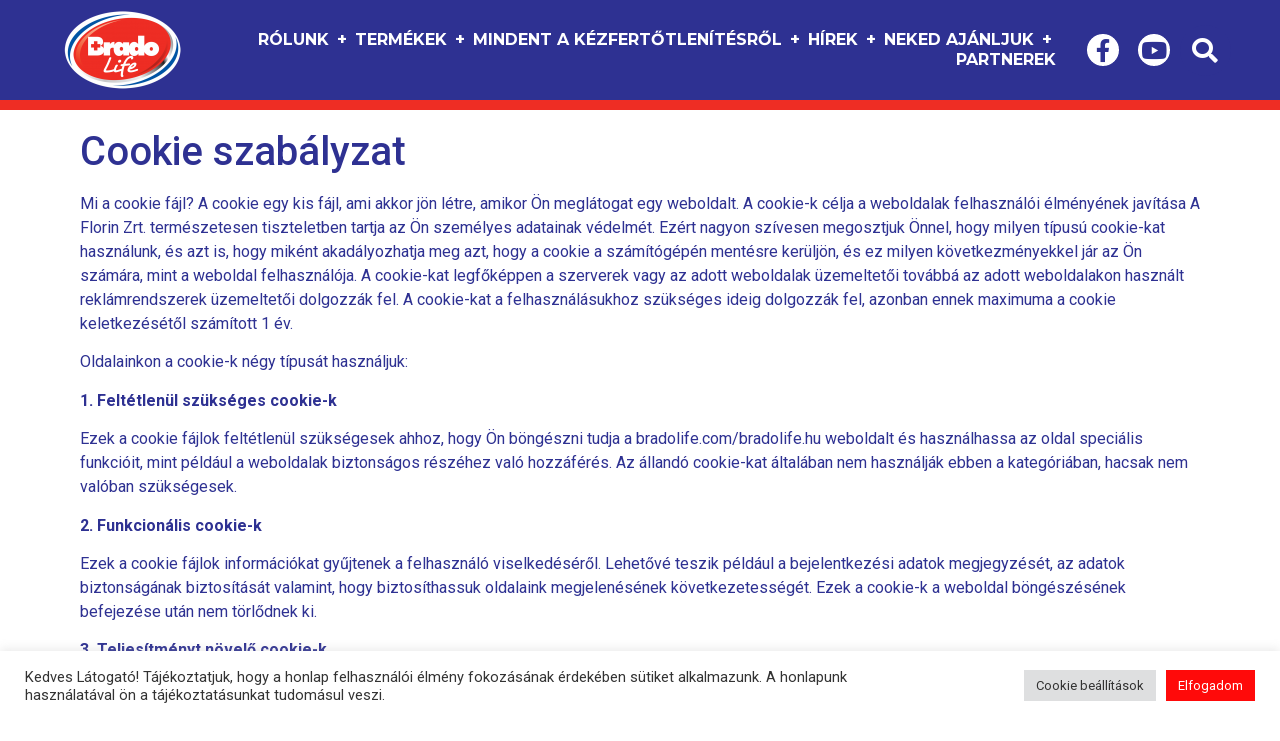

--- FILE ---
content_type: text/html; charset=UTF-8
request_url: https://bradolife.com/cookie-tajekoztato/
body_size: 19171
content:
<!doctype html>
<html lang="hu">
<head>
	<meta charset="UTF-8">
		<meta name="viewport" content="width=device-width, initial-scale=1">
	<link rel="profile" href="https://gmpg.org/xfn/11">
	<meta name='robots' content='index, follow, max-image-preview:large, max-snippet:-1, max-video-preview:-1' />
	<style>img:is([sizes="auto" i], [sizes^="auto," i]) { contain-intrinsic-size: 3000px 1500px }</style>
	
	<!-- This site is optimized with the Yoast SEO plugin v24.0 - https://yoast.com/wordpress/plugins/seo/ -->
	<title>Cookie tájékoztató - BradoLife</title>
	<link rel="canonical" href="https://bradolife.com/cookie-tajekoztato/" />
	<meta property="og:locale" content="hu_HU" />
	<meta property="og:type" content="article" />
	<meta property="og:title" content="Cookie tájékoztató - BradoLife" />
	<meta property="og:description" content="Cookie szabályzat Mi a cookie fájl? A cookie egy kis fájl, ami akkor jön létre, amikor Ön meglátogat egy weboldalt. A cookie-k célja a weboldalak felhasználói élményének javítása A Florin Zrt. természetesen tiszteletben tartja az Ön személyes adatainak védelmét. Ezért nagyon szívesen megosztjuk Önnel, hogy milyen típusú cookie-kat használunk, és azt is, hogy miként akadályozhatja [&hellip;]" />
	<meta property="og:url" content="https://bradolife.com/cookie-tajekoztato/" />
	<meta property="og:site_name" content="BradoLife" />
	<meta property="article:modified_time" content="2021-10-15T12:36:22+00:00" />
	<meta property="og:image" content="https://bradolife.com/wp-content/uploads/2024/09/golyatabor2.jpg" />
	<meta property="og:image:width" content="1046" />
	<meta property="og:image:height" content="697" />
	<meta property="og:image:type" content="image/jpeg" />
	<meta name="twitter:card" content="summary_large_image" />
	<meta name="twitter:label1" content="Becsült olvasási idő" />
	<meta name="twitter:data1" content="2 perc" />
	<script type="application/ld+json" class="yoast-schema-graph">{"@context":"https://schema.org","@graph":[{"@type":"WebPage","@id":"https://bradolife.com/cookie-tajekoztato/","url":"https://bradolife.com/cookie-tajekoztato/","name":"Cookie tájékoztató - BradoLife","isPartOf":{"@id":"https://bradolife.com/#website"},"datePublished":"2021-10-15T12:31:48+00:00","dateModified":"2021-10-15T12:36:22+00:00","inLanguage":"hu","potentialAction":[{"@type":"ReadAction","target":["https://bradolife.com/cookie-tajekoztato/"]}]},{"@type":"WebSite","@id":"https://bradolife.com/#website","url":"https://bradolife.com/","name":"BradoLife","description":"BradoLife","potentialAction":[{"@type":"SearchAction","target":{"@type":"EntryPoint","urlTemplate":"https://bradolife.com/?s={search_term_string}"},"query-input":{"@type":"PropertyValueSpecification","valueRequired":true,"valueName":"search_term_string"}}],"inLanguage":"hu"}]}</script>
	<!-- / Yoast SEO plugin. -->


<link rel="alternate" type="application/rss+xml" title="BradoLife &raquo; hírcsatorna" href="https://bradolife.com/feed/" />
<link rel="alternate" type="application/rss+xml" title="BradoLife &raquo; hozzászólás hírcsatorna" href="https://bradolife.com/comments/feed/" />
<script>
window._wpemojiSettings = {"baseUrl":"https:\/\/s.w.org\/images\/core\/emoji\/16.0.1\/72x72\/","ext":".png","svgUrl":"https:\/\/s.w.org\/images\/core\/emoji\/16.0.1\/svg\/","svgExt":".svg","source":{"wpemoji":"https:\/\/bradolife.com\/wp-includes\/js\/wp-emoji.js?ver=6.8.3","twemoji":"https:\/\/bradolife.com\/wp-includes\/js\/twemoji.js?ver=6.8.3"}};
/**
 * @output wp-includes/js/wp-emoji-loader.js
 */

/**
 * Emoji Settings as exported in PHP via _print_emoji_detection_script().
 * @typedef WPEmojiSettings
 * @type {object}
 * @property {?object} source
 * @property {?string} source.concatemoji
 * @property {?string} source.twemoji
 * @property {?string} source.wpemoji
 * @property {?boolean} DOMReady
 * @property {?Function} readyCallback
 */

/**
 * Support tests.
 * @typedef SupportTests
 * @type {object}
 * @property {?boolean} flag
 * @property {?boolean} emoji
 */

/**
 * IIFE to detect emoji support and load Twemoji if needed.
 *
 * @param {Window} window
 * @param {Document} document
 * @param {WPEmojiSettings} settings
 */
( function wpEmojiLoader( window, document, settings ) {
	if ( typeof Promise === 'undefined' ) {
		return;
	}

	var sessionStorageKey = 'wpEmojiSettingsSupports';
	var tests = [ 'flag', 'emoji' ];

	/**
	 * Checks whether the browser supports offloading to a Worker.
	 *
	 * @since 6.3.0
	 *
	 * @private
	 *
	 * @returns {boolean}
	 */
	function supportsWorkerOffloading() {
		return (
			typeof Worker !== 'undefined' &&
			typeof OffscreenCanvas !== 'undefined' &&
			typeof URL !== 'undefined' &&
			URL.createObjectURL &&
			typeof Blob !== 'undefined'
		);
	}

	/**
	 * @typedef SessionSupportTests
	 * @type {object}
	 * @property {number} timestamp
	 * @property {SupportTests} supportTests
	 */

	/**
	 * Get support tests from session.
	 *
	 * @since 6.3.0
	 *
	 * @private
	 *
	 * @returns {?SupportTests} Support tests, or null if not set or older than 1 week.
	 */
	function getSessionSupportTests() {
		try {
			/** @type {SessionSupportTests} */
			var item = JSON.parse(
				sessionStorage.getItem( sessionStorageKey )
			);
			if (
				typeof item === 'object' &&
				typeof item.timestamp === 'number' &&
				new Date().valueOf() < item.timestamp + 604800 && // Note: Number is a week in seconds.
				typeof item.supportTests === 'object'
			) {
				return item.supportTests;
			}
		} catch ( e ) {}
		return null;
	}

	/**
	 * Persist the supports in session storage.
	 *
	 * @since 6.3.0
	 *
	 * @private
	 *
	 * @param {SupportTests} supportTests Support tests.
	 */
	function setSessionSupportTests( supportTests ) {
		try {
			/** @type {SessionSupportTests} */
			var item = {
				supportTests: supportTests,
				timestamp: new Date().valueOf()
			};

			sessionStorage.setItem(
				sessionStorageKey,
				JSON.stringify( item )
			);
		} catch ( e ) {}
	}

	/**
	 * Checks if two sets of Emoji characters render the same visually.
	 *
	 * This is used to determine if the browser is rendering an emoji with multiple data points
	 * correctly. set1 is the emoji in the correct form, using a zero-width joiner. set2 is the emoji
	 * in the incorrect form, using a zero-width space. If the two sets render the same, then the browser
	 * does not support the emoji correctly.
	 *
	 * This function may be serialized to run in a Worker. Therefore, it cannot refer to variables from the containing
	 * scope. Everything must be passed by parameters.
	 *
	 * @since 4.9.0
	 *
	 * @private
	 *
	 * @param {CanvasRenderingContext2D} context 2D Context.
	 * @param {string} set1 Set of Emoji to test.
	 * @param {string} set2 Set of Emoji to test.
	 *
	 * @return {boolean} True if the two sets render the same.
	 */
	function emojiSetsRenderIdentically( context, set1, set2 ) {
		// Cleanup from previous test.
		context.clearRect( 0, 0, context.canvas.width, context.canvas.height );
		context.fillText( set1, 0, 0 );
		var rendered1 = new Uint32Array(
			context.getImageData(
				0,
				0,
				context.canvas.width,
				context.canvas.height
			).data
		);

		// Cleanup from previous test.
		context.clearRect( 0, 0, context.canvas.width, context.canvas.height );
		context.fillText( set2, 0, 0 );
		var rendered2 = new Uint32Array(
			context.getImageData(
				0,
				0,
				context.canvas.width,
				context.canvas.height
			).data
		);

		return rendered1.every( function ( rendered2Data, index ) {
			return rendered2Data === rendered2[ index ];
		} );
	}

	/**
	 * Checks if the center point of a single emoji is empty.
	 *
	 * This is used to determine if the browser is rendering an emoji with a single data point
	 * correctly. The center point of an incorrectly rendered emoji will be empty. A correctly
	 * rendered emoji will have a non-zero value at the center point.
	 *
	 * This function may be serialized to run in a Worker. Therefore, it cannot refer to variables from the containing
	 * scope. Everything must be passed by parameters.
	 *
	 * @since 6.8.2
	 *
	 * @private
	 *
	 * @param {CanvasRenderingContext2D} context 2D Context.
	 * @param {string} emoji Emoji to test.
	 *
	 * @return {boolean} True if the center point is empty.
	 */
	function emojiRendersEmptyCenterPoint( context, emoji ) {
		// Cleanup from previous test.
		context.clearRect( 0, 0, context.canvas.width, context.canvas.height );
		context.fillText( emoji, 0, 0 );

		// Test if the center point (16, 16) is empty (0,0,0,0).
		var centerPoint = context.getImageData(16, 16, 1, 1);
		for ( var i = 0; i < centerPoint.data.length; i++ ) {
			if ( centerPoint.data[ i ] !== 0 ) {
				// Stop checking the moment it's known not to be empty.
				return false;
			}
		}

		return true;
	}

	/**
	 * Determines if the browser properly renders Emoji that Twemoji can supplement.
	 *
	 * This function may be serialized to run in a Worker. Therefore, it cannot refer to variables from the containing
	 * scope. Everything must be passed by parameters.
	 *
	 * @since 4.2.0
	 *
	 * @private
	 *
	 * @param {CanvasRenderingContext2D} context 2D Context.
	 * @param {string} type Whether to test for support of "flag" or "emoji".
	 * @param {Function} emojiSetsRenderIdentically Reference to emojiSetsRenderIdentically function, needed due to minification.
	 * @param {Function} emojiRendersEmptyCenterPoint Reference to emojiRendersEmptyCenterPoint function, needed due to minification.
	 *
	 * @return {boolean} True if the browser can render emoji, false if it cannot.
	 */
	function browserSupportsEmoji( context, type, emojiSetsRenderIdentically, emojiRendersEmptyCenterPoint ) {
		var isIdentical;

		switch ( type ) {
			case 'flag':
				/*
				 * Test for Transgender flag compatibility. Added in Unicode 13.
				 *
				 * To test for support, we try to render it, and compare the rendering to how it would look if
				 * the browser doesn't render it correctly (white flag emoji + transgender symbol).
				 */
				isIdentical = emojiSetsRenderIdentically(
					context,
					'\uD83C\uDFF3\uFE0F\u200D\u26A7\uFE0F', // as a zero-width joiner sequence
					'\uD83C\uDFF3\uFE0F\u200B\u26A7\uFE0F' // separated by a zero-width space
				);

				if ( isIdentical ) {
					return false;
				}

				/*
				 * Test for Sark flag compatibility. This is the least supported of the letter locale flags,
				 * so gives us an easy test for full support.
				 *
				 * To test for support, we try to render it, and compare the rendering to how it would look if
				 * the browser doesn't render it correctly ([C] + [Q]).
				 */
				isIdentical = emojiSetsRenderIdentically(
					context,
					'\uD83C\uDDE8\uD83C\uDDF6', // as the sequence of two code points
					'\uD83C\uDDE8\u200B\uD83C\uDDF6' // as the two code points separated by a zero-width space
				);

				if ( isIdentical ) {
					return false;
				}

				/*
				 * Test for English flag compatibility. England is a country in the United Kingdom, it
				 * does not have a two letter locale code but rather a five letter sub-division code.
				 *
				 * To test for support, we try to render it, and compare the rendering to how it would look if
				 * the browser doesn't render it correctly (black flag emoji + [G] + [B] + [E] + [N] + [G]).
				 */
				isIdentical = emojiSetsRenderIdentically(
					context,
					// as the flag sequence
					'\uD83C\uDFF4\uDB40\uDC67\uDB40\uDC62\uDB40\uDC65\uDB40\uDC6E\uDB40\uDC67\uDB40\uDC7F',
					// with each code point separated by a zero-width space
					'\uD83C\uDFF4\u200B\uDB40\uDC67\u200B\uDB40\uDC62\u200B\uDB40\uDC65\u200B\uDB40\uDC6E\u200B\uDB40\uDC67\u200B\uDB40\uDC7F'
				);

				return ! isIdentical;
			case 'emoji':
				/*
				 * Does Emoji 16.0 cause the browser to go splat?
				 *
				 * To test for Emoji 16.0 support, try to render a new emoji: Splatter.
				 *
				 * The splatter emoji is a single code point emoji. Testing for browser support
				 * required testing the center point of the emoji to see if it is empty.
				 *
				 * 0xD83E 0xDEDF (\uD83E\uDEDF) == 🫟 Splatter.
				 *
				 * When updating this test, please ensure that the emoji is either a single code point
				 * or switch to using the emojiSetsRenderIdentically function and testing with a zero-width
				 * joiner vs a zero-width space.
				 */
				var notSupported = emojiRendersEmptyCenterPoint( context, '\uD83E\uDEDF' );
				return ! notSupported;
		}

		return false;
	}

	/**
	 * Checks emoji support tests.
	 *
	 * This function may be serialized to run in a Worker. Therefore, it cannot refer to variables from the containing
	 * scope. Everything must be passed by parameters.
	 *
	 * @since 6.3.0
	 *
	 * @private
	 *
	 * @param {string[]} tests Tests.
	 * @param {Function} browserSupportsEmoji Reference to browserSupportsEmoji function, needed due to minification.
	 * @param {Function} emojiSetsRenderIdentically Reference to emojiSetsRenderIdentically function, needed due to minification.
	 * @param {Function} emojiRendersEmptyCenterPoint Reference to emojiRendersEmptyCenterPoint function, needed due to minification.
	 *
	 * @return {SupportTests} Support tests.
	 */
	function testEmojiSupports( tests, browserSupportsEmoji, emojiSetsRenderIdentically, emojiRendersEmptyCenterPoint ) {
		var canvas;
		if (
			typeof WorkerGlobalScope !== 'undefined' &&
			self instanceof WorkerGlobalScope
		) {
			canvas = new OffscreenCanvas( 300, 150 ); // Dimensions are default for HTMLCanvasElement.
		} else {
			canvas = document.createElement( 'canvas' );
		}

		var context = canvas.getContext( '2d', { willReadFrequently: true } );

		/*
		 * Chrome on OS X added native emoji rendering in M41. Unfortunately,
		 * it doesn't work when the font is bolder than 500 weight. So, we
		 * check for bold rendering support to avoid invisible emoji in Chrome.
		 */
		context.textBaseline = 'top';
		context.font = '600 32px Arial';

		var supports = {};
		tests.forEach( function ( test ) {
			supports[ test ] = browserSupportsEmoji( context, test, emojiSetsRenderIdentically, emojiRendersEmptyCenterPoint );
		} );
		return supports;
	}

	/**
	 * Adds a script to the head of the document.
	 *
	 * @ignore
	 *
	 * @since 4.2.0
	 *
	 * @param {string} src The url where the script is located.
	 *
	 * @return {void}
	 */
	function addScript( src ) {
		var script = document.createElement( 'script' );
		script.src = src;
		script.defer = true;
		document.head.appendChild( script );
	}

	settings.supports = {
		everything: true,
		everythingExceptFlag: true
	};

	// Create a promise for DOMContentLoaded since the worker logic may finish after the event has fired.
	var domReadyPromise = new Promise( function ( resolve ) {
		document.addEventListener( 'DOMContentLoaded', resolve, {
			once: true
		} );
	} );

	// Obtain the emoji support from the browser, asynchronously when possible.
	new Promise( function ( resolve ) {
		var supportTests = getSessionSupportTests();
		if ( supportTests ) {
			resolve( supportTests );
			return;
		}

		if ( supportsWorkerOffloading() ) {
			try {
				// Note that the functions are being passed as arguments due to minification.
				var workerScript =
					'postMessage(' +
					testEmojiSupports.toString() +
					'(' +
					[
						JSON.stringify( tests ),
						browserSupportsEmoji.toString(),
						emojiSetsRenderIdentically.toString(),
						emojiRendersEmptyCenterPoint.toString()
					].join( ',' ) +
					'));';
				var blob = new Blob( [ workerScript ], {
					type: 'text/javascript'
				} );
				var worker = new Worker( URL.createObjectURL( blob ), { name: 'wpTestEmojiSupports' } );
				worker.onmessage = function ( event ) {
					supportTests = event.data;
					setSessionSupportTests( supportTests );
					worker.terminate();
					resolve( supportTests );
				};
				return;
			} catch ( e ) {}
		}

		supportTests = testEmojiSupports( tests, browserSupportsEmoji, emojiSetsRenderIdentically, emojiRendersEmptyCenterPoint );
		setSessionSupportTests( supportTests );
		resolve( supportTests );
	} )
		// Once the browser emoji support has been obtained from the session, finalize the settings.
		.then( function ( supportTests ) {
			/*
			 * Tests the browser support for flag emojis and other emojis, and adjusts the
			 * support settings accordingly.
			 */
			for ( var test in supportTests ) {
				settings.supports[ test ] = supportTests[ test ];

				settings.supports.everything =
					settings.supports.everything && settings.supports[ test ];

				if ( 'flag' !== test ) {
					settings.supports.everythingExceptFlag =
						settings.supports.everythingExceptFlag &&
						settings.supports[ test ];
				}
			}

			settings.supports.everythingExceptFlag =
				settings.supports.everythingExceptFlag &&
				! settings.supports.flag;

			// Sets DOMReady to false and assigns a ready function to settings.
			settings.DOMReady = false;
			settings.readyCallback = function () {
				settings.DOMReady = true;
			};
		} )
		.then( function () {
			return domReadyPromise;
		} )
		.then( function () {
			// When the browser can not render everything we need to load a polyfill.
			if ( ! settings.supports.everything ) {
				settings.readyCallback();

				var src = settings.source || {};

				if ( src.concatemoji ) {
					addScript( src.concatemoji );
				} else if ( src.wpemoji && src.twemoji ) {
					addScript( src.twemoji );
					addScript( src.wpemoji );
				}
			}
		} );
} )( window, document, window._wpemojiSettings );
</script>
<style id='wp-emoji-styles-inline-css'>

	img.wp-smiley, img.emoji {
		display: inline !important;
		border: none !important;
		box-shadow: none !important;
		height: 1em !important;
		width: 1em !important;
		margin: 0 0.07em !important;
		vertical-align: -0.1em !important;
		background: none !important;
		padding: 0 !important;
	}
</style>
<link rel="stylesheet" href="https://bradolife.com/wp-content/cache/minify/52347.css" media="all" />

<style id='classic-theme-styles-inline-css'>
/**
 * These rules are needed for backwards compatibility.
 * They should match the button element rules in the base theme.json file.
 */
.wp-block-button__link {
	color: #ffffff;
	background-color: #32373c;
	border-radius: 9999px; /* 100% causes an oval, but any explicit but really high value retains the pill shape. */

	/* This needs a low specificity so it won't override the rules from the button element if defined in theme.json. */
	box-shadow: none;
	text-decoration: none;

	/* The extra 2px are added to size solids the same as the outline versions.*/
	padding: calc(0.667em + 2px) calc(1.333em + 2px);

	font-size: 1.125em;
}

.wp-block-file__button {
	background: #32373c;
	color: #ffffff;
	text-decoration: none;
}

</style>
<style id='global-styles-inline-css'>
:root{--wp--preset--aspect-ratio--square: 1;--wp--preset--aspect-ratio--4-3: 4/3;--wp--preset--aspect-ratio--3-4: 3/4;--wp--preset--aspect-ratio--3-2: 3/2;--wp--preset--aspect-ratio--2-3: 2/3;--wp--preset--aspect-ratio--16-9: 16/9;--wp--preset--aspect-ratio--9-16: 9/16;--wp--preset--color--black: #000000;--wp--preset--color--cyan-bluish-gray: #abb8c3;--wp--preset--color--white: #ffffff;--wp--preset--color--pale-pink: #f78da7;--wp--preset--color--vivid-red: #cf2e2e;--wp--preset--color--luminous-vivid-orange: #ff6900;--wp--preset--color--luminous-vivid-amber: #fcb900;--wp--preset--color--light-green-cyan: #7bdcb5;--wp--preset--color--vivid-green-cyan: #00d084;--wp--preset--color--pale-cyan-blue: #8ed1fc;--wp--preset--color--vivid-cyan-blue: #0693e3;--wp--preset--color--vivid-purple: #9b51e0;--wp--preset--gradient--vivid-cyan-blue-to-vivid-purple: linear-gradient(135deg,rgba(6,147,227,1) 0%,rgb(155,81,224) 100%);--wp--preset--gradient--light-green-cyan-to-vivid-green-cyan: linear-gradient(135deg,rgb(122,220,180) 0%,rgb(0,208,130) 100%);--wp--preset--gradient--luminous-vivid-amber-to-luminous-vivid-orange: linear-gradient(135deg,rgba(252,185,0,1) 0%,rgba(255,105,0,1) 100%);--wp--preset--gradient--luminous-vivid-orange-to-vivid-red: linear-gradient(135deg,rgba(255,105,0,1) 0%,rgb(207,46,46) 100%);--wp--preset--gradient--very-light-gray-to-cyan-bluish-gray: linear-gradient(135deg,rgb(238,238,238) 0%,rgb(169,184,195) 100%);--wp--preset--gradient--cool-to-warm-spectrum: linear-gradient(135deg,rgb(74,234,220) 0%,rgb(151,120,209) 20%,rgb(207,42,186) 40%,rgb(238,44,130) 60%,rgb(251,105,98) 80%,rgb(254,248,76) 100%);--wp--preset--gradient--blush-light-purple: linear-gradient(135deg,rgb(255,206,236) 0%,rgb(152,150,240) 100%);--wp--preset--gradient--blush-bordeaux: linear-gradient(135deg,rgb(254,205,165) 0%,rgb(254,45,45) 50%,rgb(107,0,62) 100%);--wp--preset--gradient--luminous-dusk: linear-gradient(135deg,rgb(255,203,112) 0%,rgb(199,81,192) 50%,rgb(65,88,208) 100%);--wp--preset--gradient--pale-ocean: linear-gradient(135deg,rgb(255,245,203) 0%,rgb(182,227,212) 50%,rgb(51,167,181) 100%);--wp--preset--gradient--electric-grass: linear-gradient(135deg,rgb(202,248,128) 0%,rgb(113,206,126) 100%);--wp--preset--gradient--midnight: linear-gradient(135deg,rgb(2,3,129) 0%,rgb(40,116,252) 100%);--wp--preset--font-size--small: 13px;--wp--preset--font-size--medium: 20px;--wp--preset--font-size--large: 36px;--wp--preset--font-size--x-large: 42px;--wp--preset--spacing--20: 0.44rem;--wp--preset--spacing--30: 0.67rem;--wp--preset--spacing--40: 1rem;--wp--preset--spacing--50: 1.5rem;--wp--preset--spacing--60: 2.25rem;--wp--preset--spacing--70: 3.38rem;--wp--preset--spacing--80: 5.06rem;--wp--preset--shadow--natural: 6px 6px 9px rgba(0, 0, 0, 0.2);--wp--preset--shadow--deep: 12px 12px 50px rgba(0, 0, 0, 0.4);--wp--preset--shadow--sharp: 6px 6px 0px rgba(0, 0, 0, 0.2);--wp--preset--shadow--outlined: 6px 6px 0px -3px rgba(255, 255, 255, 1), 6px 6px rgba(0, 0, 0, 1);--wp--preset--shadow--crisp: 6px 6px 0px rgba(0, 0, 0, 1);}:where(.is-layout-flex){gap: 0.5em;}:where(.is-layout-grid){gap: 0.5em;}body .is-layout-flex{display: flex;}.is-layout-flex{flex-wrap: wrap;align-items: center;}.is-layout-flex > :is(*, div){margin: 0;}body .is-layout-grid{display: grid;}.is-layout-grid > :is(*, div){margin: 0;}:where(.wp-block-columns.is-layout-flex){gap: 2em;}:where(.wp-block-columns.is-layout-grid){gap: 2em;}:where(.wp-block-post-template.is-layout-flex){gap: 1.25em;}:where(.wp-block-post-template.is-layout-grid){gap: 1.25em;}.has-black-color{color: var(--wp--preset--color--black) !important;}.has-cyan-bluish-gray-color{color: var(--wp--preset--color--cyan-bluish-gray) !important;}.has-white-color{color: var(--wp--preset--color--white) !important;}.has-pale-pink-color{color: var(--wp--preset--color--pale-pink) !important;}.has-vivid-red-color{color: var(--wp--preset--color--vivid-red) !important;}.has-luminous-vivid-orange-color{color: var(--wp--preset--color--luminous-vivid-orange) !important;}.has-luminous-vivid-amber-color{color: var(--wp--preset--color--luminous-vivid-amber) !important;}.has-light-green-cyan-color{color: var(--wp--preset--color--light-green-cyan) !important;}.has-vivid-green-cyan-color{color: var(--wp--preset--color--vivid-green-cyan) !important;}.has-pale-cyan-blue-color{color: var(--wp--preset--color--pale-cyan-blue) !important;}.has-vivid-cyan-blue-color{color: var(--wp--preset--color--vivid-cyan-blue) !important;}.has-vivid-purple-color{color: var(--wp--preset--color--vivid-purple) !important;}.has-black-background-color{background-color: var(--wp--preset--color--black) !important;}.has-cyan-bluish-gray-background-color{background-color: var(--wp--preset--color--cyan-bluish-gray) !important;}.has-white-background-color{background-color: var(--wp--preset--color--white) !important;}.has-pale-pink-background-color{background-color: var(--wp--preset--color--pale-pink) !important;}.has-vivid-red-background-color{background-color: var(--wp--preset--color--vivid-red) !important;}.has-luminous-vivid-orange-background-color{background-color: var(--wp--preset--color--luminous-vivid-orange) !important;}.has-luminous-vivid-amber-background-color{background-color: var(--wp--preset--color--luminous-vivid-amber) !important;}.has-light-green-cyan-background-color{background-color: var(--wp--preset--color--light-green-cyan) !important;}.has-vivid-green-cyan-background-color{background-color: var(--wp--preset--color--vivid-green-cyan) !important;}.has-pale-cyan-blue-background-color{background-color: var(--wp--preset--color--pale-cyan-blue) !important;}.has-vivid-cyan-blue-background-color{background-color: var(--wp--preset--color--vivid-cyan-blue) !important;}.has-vivid-purple-background-color{background-color: var(--wp--preset--color--vivid-purple) !important;}.has-black-border-color{border-color: var(--wp--preset--color--black) !important;}.has-cyan-bluish-gray-border-color{border-color: var(--wp--preset--color--cyan-bluish-gray) !important;}.has-white-border-color{border-color: var(--wp--preset--color--white) !important;}.has-pale-pink-border-color{border-color: var(--wp--preset--color--pale-pink) !important;}.has-vivid-red-border-color{border-color: var(--wp--preset--color--vivid-red) !important;}.has-luminous-vivid-orange-border-color{border-color: var(--wp--preset--color--luminous-vivid-orange) !important;}.has-luminous-vivid-amber-border-color{border-color: var(--wp--preset--color--luminous-vivid-amber) !important;}.has-light-green-cyan-border-color{border-color: var(--wp--preset--color--light-green-cyan) !important;}.has-vivid-green-cyan-border-color{border-color: var(--wp--preset--color--vivid-green-cyan) !important;}.has-pale-cyan-blue-border-color{border-color: var(--wp--preset--color--pale-cyan-blue) !important;}.has-vivid-cyan-blue-border-color{border-color: var(--wp--preset--color--vivid-cyan-blue) !important;}.has-vivid-purple-border-color{border-color: var(--wp--preset--color--vivid-purple) !important;}.has-vivid-cyan-blue-to-vivid-purple-gradient-background{background: var(--wp--preset--gradient--vivid-cyan-blue-to-vivid-purple) !important;}.has-light-green-cyan-to-vivid-green-cyan-gradient-background{background: var(--wp--preset--gradient--light-green-cyan-to-vivid-green-cyan) !important;}.has-luminous-vivid-amber-to-luminous-vivid-orange-gradient-background{background: var(--wp--preset--gradient--luminous-vivid-amber-to-luminous-vivid-orange) !important;}.has-luminous-vivid-orange-to-vivid-red-gradient-background{background: var(--wp--preset--gradient--luminous-vivid-orange-to-vivid-red) !important;}.has-very-light-gray-to-cyan-bluish-gray-gradient-background{background: var(--wp--preset--gradient--very-light-gray-to-cyan-bluish-gray) !important;}.has-cool-to-warm-spectrum-gradient-background{background: var(--wp--preset--gradient--cool-to-warm-spectrum) !important;}.has-blush-light-purple-gradient-background{background: var(--wp--preset--gradient--blush-light-purple) !important;}.has-blush-bordeaux-gradient-background{background: var(--wp--preset--gradient--blush-bordeaux) !important;}.has-luminous-dusk-gradient-background{background: var(--wp--preset--gradient--luminous-dusk) !important;}.has-pale-ocean-gradient-background{background: var(--wp--preset--gradient--pale-ocean) !important;}.has-electric-grass-gradient-background{background: var(--wp--preset--gradient--electric-grass) !important;}.has-midnight-gradient-background{background: var(--wp--preset--gradient--midnight) !important;}.has-small-font-size{font-size: var(--wp--preset--font-size--small) !important;}.has-medium-font-size{font-size: var(--wp--preset--font-size--medium) !important;}.has-large-font-size{font-size: var(--wp--preset--font-size--large) !important;}.has-x-large-font-size{font-size: var(--wp--preset--font-size--x-large) !important;}
:where(.wp-block-post-template.is-layout-flex){gap: 1.25em;}:where(.wp-block-post-template.is-layout-grid){gap: 1.25em;}
:where(.wp-block-columns.is-layout-flex){gap: 2em;}:where(.wp-block-columns.is-layout-grid){gap: 2em;}
:root :where(.wp-block-pullquote){font-size: 1.5em;line-height: 1.6;}
</style>
<link rel="stylesheet" href="https://bradolife.com/wp-content/cache/minify/098e2.css" media="all" />







<style id='elementor-frontend-inline-css'>
.elementor-kit-5{--e-global-color-primary:#2E3192;--e-global-color-secondary:#54595F;--e-global-color-text:#7A7A7A;--e-global-color-accent:#61CE70;--e-global-typography-primary-font-family:"Montserrat";--e-global-typography-primary-font-size:14px;--e-global-typography-primary-font-weight:600;--e-global-typography-secondary-font-family:"Montserrat";--e-global-typography-secondary-font-weight:400;--e-global-typography-text-font-family:"Montserrat";--e-global-typography-text-font-weight:400;--e-global-typography-accent-font-family:"Roboto";--e-global-typography-accent-font-weight:500;color:#2E3192;background-color:#FFFFFF;}.elementor-kit-5 h2{font-family:"Montserrat", Sans-serif;font-size:21px;font-weight:800;}.elementor-section.elementor-section-boxed > .elementor-container{max-width:1140px;}.e-con{--container-max-width:1140px;}.elementor-widget:not(:last-child){margin-bottom:20px;}.elementor-element{--widgets-spacing:20px;}{}h1.entry-title{display:var(--page-title-display);}.elementor-kit-5 e-page-transition{background-color:#FFBC7D;}.site-header{padding-right:0px;padding-left:0px;}@media(max-width:1024px){.elementor-section.elementor-section-boxed > .elementor-container{max-width:1024px;}.e-con{--container-max-width:1024px;}}@media(max-width:767px){.elementor-section.elementor-section-boxed > .elementor-container{max-width:767px;}.e-con{--container-max-width:767px;}}/* Start custom CSS */.cat-bg1 h2 {
    background-color: #2E3192;
    display: inline;
    border: 5px solid #2E3192;
    border-left: 10px solid #2E3192;
    border-right: 10px solid #2E3192;
    font-size: 14px;
}

.cat-bg2 h2 {
    background-color: #37c3d3;
    display: inline;
    border: 5px solid #37c3d3;
    border-left: 10px solid #37c3d3;
        border-right: 10px solid #37c3d3;
      font-size: 14px;
}

.cat-bg-cimsor h2 {
    background-color: #37c3d3;
    display: inline;
    border: 5px solid #37c3d3;
    border-left: 10px solid #37c3d3;
        border-right: 10px solid #37c3d3;
      font-size: 28px;
}/* End custom CSS */
.elementor-22 .elementor-element.elementor-element-377058d > .elementor-container{max-width:1250px;min-height:100px;}.elementor-22 .elementor-element.elementor-element-377058d:not(.elementor-motion-effects-element-type-background), .elementor-22 .elementor-element.elementor-element-377058d > .elementor-motion-effects-container > .elementor-motion-effects-layer{background-color:#2E3192;}.elementor-22 .elementor-element.elementor-element-377058d{border-style:solid;border-width:0px 0px 10px 0px;border-color:#EE2D24;transition:background 0.3s, border 0.3s, border-radius 0.3s, box-shadow 0.3s;margin-top:0px;margin-bottom:0px;padding:0% 5% 0% 5%;}.elementor-22 .elementor-element.elementor-element-377058d, .elementor-22 .elementor-element.elementor-element-377058d > .elementor-background-overlay{border-radius:0px 0px 0px 0px;}.elementor-22 .elementor-element.elementor-element-377058d > .elementor-background-overlay{transition:background 0.3s, border-radius 0.3s, opacity 0.3s;}.elementor-bc-flex-widget .elementor-22 .elementor-element.elementor-element-2e2a5921.elementor-column .elementor-widget-wrap{align-items:center;}.elementor-22 .elementor-element.elementor-element-2e2a5921.elementor-column.elementor-element[data-element_type="column"] > .elementor-widget-wrap.elementor-element-populated{align-content:center;align-items:center;}.elementor-22 .elementor-element.elementor-element-2e2a5921 > .elementor-element-populated{padding:0px 0px 0px 0px;}.elementor-22 .elementor-element.elementor-element-12a94b5b{text-align:left;}.elementor-22 .elementor-element.elementor-element-12a94b5b > .elementor-widget-container{margin:5px 0px 5px 0px;}.elementor-bc-flex-widget .elementor-22 .elementor-element.elementor-element-6530c8ba.elementor-column .elementor-widget-wrap{align-items:center;}.elementor-22 .elementor-element.elementor-element-6530c8ba.elementor-column.elementor-element[data-element_type="column"] > .elementor-widget-wrap.elementor-element-populated{align-content:center;align-items:center;}.elementor-22 .elementor-element.elementor-element-408687e2 .elementor-menu-toggle{margin-left:auto;background-color:rgba(255, 255, 255, 0);}.elementor-22 .elementor-element.elementor-element-408687e2 .elementor-nav-menu .elementor-item{font-family:"Montserrat", Sans-serif;font-size:16px;font-weight:700;text-transform:uppercase;}.elementor-22 .elementor-element.elementor-element-408687e2 .elementor-nav-menu--main .elementor-item{color:#FFFFFF;fill:#FFFFFF;padding-left:0px;padding-right:0px;padding-top:0px;padding-bottom:0px;}.elementor-22 .elementor-element.elementor-element-408687e2 .elementor-nav-menu--main .elementor-item:hover,
					.elementor-22 .elementor-element.elementor-element-408687e2 .elementor-nav-menu--main .elementor-item.elementor-item-active,
					.elementor-22 .elementor-element.elementor-element-408687e2 .elementor-nav-menu--main .elementor-item.highlighted,
					.elementor-22 .elementor-element.elementor-element-408687e2 .elementor-nav-menu--main .elementor-item:focus{color:#FFFFFF;fill:#FFFFFF;}.elementor-22 .elementor-element.elementor-element-408687e2 .elementor-nav-menu--main .elementor-item.elementor-item-active{color:#FFFFFF;}.elementor-22 .elementor-element.elementor-element-408687e2{--e-nav-menu-horizontal-menu-item-margin:calc( 8px / 2 );}.elementor-22 .elementor-element.elementor-element-408687e2 .elementor-nav-menu--main:not(.elementor-nav-menu--layout-horizontal) .elementor-nav-menu > li:not(:last-child){margin-bottom:8px;}.elementor-22 .elementor-element.elementor-element-408687e2 .elementor-nav-menu--dropdown a, .elementor-22 .elementor-element.elementor-element-408687e2 .elementor-menu-toggle{color:#000000;}.elementor-22 .elementor-element.elementor-element-408687e2 .elementor-nav-menu--dropdown{background-color:#F2EFEC;border-style:solid;border-color:#000000;}.elementor-22 .elementor-element.elementor-element-408687e2 .elementor-nav-menu--dropdown a:hover,
					.elementor-22 .elementor-element.elementor-element-408687e2 .elementor-nav-menu--dropdown a.elementor-item-active,
					.elementor-22 .elementor-element.elementor-element-408687e2 .elementor-nav-menu--dropdown a.highlighted,
					.elementor-22 .elementor-element.elementor-element-408687e2 .elementor-menu-toggle:hover{color:#000000;}.elementor-22 .elementor-element.elementor-element-408687e2 .elementor-nav-menu--dropdown a:hover,
					.elementor-22 .elementor-element.elementor-element-408687e2 .elementor-nav-menu--dropdown a.elementor-item-active,
					.elementor-22 .elementor-element.elementor-element-408687e2 .elementor-nav-menu--dropdown a.highlighted{background-color:#F2EFEC;}.elementor-22 .elementor-element.elementor-element-408687e2 .elementor-nav-menu--dropdown a.elementor-item-active{color:#000000;background-color:#F2EFEC;}.elementor-22 .elementor-element.elementor-element-408687e2 .elementor-nav-menu--dropdown li:not(:last-child){border-style:solid;border-color:#000000;border-bottom-width:1px;}.elementor-22 .elementor-element.elementor-element-408687e2 div.elementor-menu-toggle{color:#FFFFFF;}.elementor-22 .elementor-element.elementor-element-408687e2 div.elementor-menu-toggle svg{fill:#FFFFFF;}.elementor-22 .elementor-element.elementor-element-408687e2 div.elementor-menu-toggle:hover{color:#ACA298;}.elementor-22 .elementor-element.elementor-element-408687e2 div.elementor-menu-toggle:hover svg{fill:#ACA298;}.elementor-bc-flex-widget .elementor-22 .elementor-element.elementor-element-3af3c246.elementor-column .elementor-widget-wrap{align-items:center;}.elementor-22 .elementor-element.elementor-element-3af3c246.elementor-column.elementor-element[data-element_type="column"] > .elementor-widget-wrap.elementor-element-populated{align-content:center;align-items:center;}.elementor-22 .elementor-element.elementor-element-3af3c246 > .elementor-element-populated{padding:0px 0px 0px 0px;}.elementor-22 .elementor-element.elementor-element-6103bfb{--grid-template-columns:repeat(0, auto);--icon-size:23px;--grid-column-gap:19px;--grid-row-gap:0px;}.elementor-22 .elementor-element.elementor-element-6103bfb .elementor-widget-container{text-align:right;}.elementor-22 .elementor-element.elementor-element-6103bfb .elementor-social-icon{background-color:#FFFFFF;--icon-padding:0.2em;}.elementor-22 .elementor-element.elementor-element-6103bfb .elementor-social-icon i{color:#2E3192;}.elementor-22 .elementor-element.elementor-element-6103bfb .elementor-social-icon svg{fill:#2E3192;}.elementor-22 .elementor-element.elementor-element-6103bfb .elementor-social-icon:hover i{color:#ACA298;}.elementor-22 .elementor-element.elementor-element-6103bfb .elementor-social-icon:hover svg{fill:#ACA298;}.elementor-bc-flex-widget .elementor-22 .elementor-element.elementor-element-49c2bc29.elementor-column .elementor-widget-wrap{align-items:center;}.elementor-22 .elementor-element.elementor-element-49c2bc29.elementor-column.elementor-element[data-element_type="column"] > .elementor-widget-wrap.elementor-element-populated{align-content:center;align-items:center;}.elementor-22 .elementor-element.elementor-element-29e20305 .elementor-search-form{text-align:center;}.elementor-22 .elementor-element.elementor-element-29e20305 .elementor-search-form__toggle{--e-search-form-toggle-size:51px;--e-search-form-toggle-color:#FFFFFF;--e-search-form-toggle-background-color:#2E3192;--e-search-form-toggle-icon-size:calc(50em / 100);--e-search-form-toggle-border-radius:52px;}.elementor-22 .elementor-element.elementor-element-29e20305:not(.elementor-search-form--skin-full_screen) .elementor-search-form__container{border-radius:3px;}.elementor-22 .elementor-element.elementor-element-29e20305.elementor-search-form--skin-full_screen input[type="search"].elementor-search-form__input{border-radius:3px;}@media(max-width:1024px){.elementor-22 .elementor-element.elementor-element-408687e2 .elementor-nav-menu--dropdown{border-width:0px 0px 1px 0px;}.elementor-22 .elementor-element.elementor-element-408687e2 .elementor-nav-menu--dropdown a{padding-top:20px;padding-bottom:20px;}.elementor-22 .elementor-element.elementor-element-408687e2 .elementor-nav-menu--main > .elementor-nav-menu > li > .elementor-nav-menu--dropdown, .elementor-22 .elementor-element.elementor-element-408687e2 .elementor-nav-menu__container.elementor-nav-menu--dropdown{margin-top:37px !important;}}@media(min-width:768px){.elementor-22 .elementor-element.elementor-element-2e2a5921{width:12%;}.elementor-22 .elementor-element.elementor-element-6530c8ba{width:75%;}.elementor-22 .elementor-element.elementor-element-3af3c246{width:9%;}.elementor-22 .elementor-element.elementor-element-49c2bc29{width:3.999%;}}@media(max-width:1024px) and (min-width:768px){.elementor-22 .elementor-element.elementor-element-2e2a5921{width:26%;}.elementor-22 .elementor-element.elementor-element-6530c8ba{width:48%;}.elementor-22 .elementor-element.elementor-element-3af3c246{width:26%;}}@media(max-width:767px){.elementor-22 .elementor-element.elementor-element-2e2a5921{width:40%;}.elementor-22 .elementor-element.elementor-element-6530c8ba{width:30%;}.elementor-22 .elementor-element.elementor-element-6530c8ba.elementor-column > .elementor-widget-wrap{justify-content:flex-end;}.elementor-22 .elementor-element.elementor-element-6530c8ba > .elementor-element-populated{padding:0px 0px 0px 0px;}.elementor-22 .elementor-element.elementor-element-408687e2 .elementor-nav-menu--main > .elementor-nav-menu > li > .elementor-nav-menu--dropdown, .elementor-22 .elementor-element.elementor-element-408687e2 .elementor-nav-menu__container.elementor-nav-menu--dropdown{margin-top:16px !important;}.elementor-22 .elementor-element.elementor-element-408687e2 .elementor-menu-toggle{font-size:33px;}.elementor-22 .elementor-element.elementor-element-3af3c246{width:20%;}.elementor-22 .elementor-element.elementor-element-6103bfb{--icon-size:15px;--grid-column-gap:10px;}.elementor-22 .elementor-element.elementor-element-49c2bc29{width:20%;}}/* Start custom CSS *//*--SHRINKING LOGO--*/
/*--New class when sticky is turned on 'elementor-sticky--effects'--*/
/*--give the logo image a class called 'sticky-logo' --*/

.elementor-sticky--effects .sticky-logo img {
	width: 50px!important;/*--edit the pixels to change to desired shrinking size--*/
}

.sticky-logo img {
	transition: .5s all ease-in-out;
}


@media screen and (max-width: 767px) {
    .elementor-sticky--effects .sticky-logo img {
	width: 50px!important;/*--edit the pixels to change to desired shrinking size for mobile--*/
}
}/* End custom CSS */
.elementor-24 .elementor-element.elementor-element-3afa038d:not(.elementor-motion-effects-element-type-background), .elementor-24 .elementor-element.elementor-element-3afa038d > .elementor-motion-effects-container > .elementor-motion-effects-layer{background-color:#2E3192;}.elementor-24 .elementor-element.elementor-element-3afa038d{transition:background 0.3s, border 0.3s, border-radius 0.3s, box-shadow 0.3s;margin-top:20px;margin-bottom:0px;padding:010px 0px 0px 0px;}.elementor-24 .elementor-element.elementor-element-3afa038d > .elementor-background-overlay{transition:background 0.3s, border-radius 0.3s, opacity 0.3s;}.elementor-24 .elementor-element.elementor-element-56c46202 > .elementor-widget-wrap > .elementor-widget:not(.elementor-widget__width-auto):not(.elementor-widget__width-initial):not(:last-child):not(.elementor-absolute){margin-bottom:0px;}.elementor-24 .elementor-element.elementor-element-3f7d669e{text-align:center;color:#FFFFFF;font-family:"Montserrat", Sans-serif;font-size:14px;font-weight:400;}.elementor-24 .elementor-element.elementor-element-3f7d669e > .elementor-widget-container{margin:0px 0px 0px 0px;padding:0px 0px 0px 0px;}
</style>
<link rel="stylesheet" href="https://bradolife.com/wp-content/cache/minify/c1de8.css" media="all" />



<link rel='stylesheet' id='google-fonts-1-css' href='https://fonts.googleapis.com/css?family=Montserrat%3A100%2C100italic%2C200%2C200italic%2C300%2C300italic%2C400%2C400italic%2C500%2C500italic%2C600%2C600italic%2C700%2C700italic%2C800%2C800italic%2C900%2C900italic%7CRoboto%3A100%2C100italic%2C200%2C200italic%2C300%2C300italic%2C400%2C400italic%2C500%2C500italic%2C600%2C600italic%2C700%2C700italic%2C800%2C800italic%2C900%2C900italic&#038;display=auto&#038;subset=latin-ext&#038;ver=6.8.3' media='all' />
<link rel="stylesheet" href="https://bradolife.com/wp-content/cache/minify/60e21.css" media="all" />



<script  src="https://bradolife.com/wp-content/cache/minify/7a3b2.js"></script>


<script id="cookie-law-info-js-extra">
var Cli_Data = {"nn_cookie_ids":[],"cookielist":[],"non_necessary_cookies":[],"ccpaEnabled":"","ccpaRegionBased":"","ccpaBarEnabled":"","strictlyEnabled":["necessary","obligatoire"],"ccpaType":"gdpr","js_blocking":"1","custom_integration":"","triggerDomRefresh":"","secure_cookies":""};
var cli_cookiebar_settings = {"animate_speed_hide":"500","animate_speed_show":"500","background":"#FFF","border":"#b1a6a6c2","border_on":"","button_1_button_colour":"#ff0a0a","button_1_button_hover":"#cc0808","button_1_link_colour":"#fff","button_1_as_button":"1","button_1_new_win":"","button_2_button_colour":"#333","button_2_button_hover":"#292929","button_2_link_colour":"#444","button_2_as_button":"","button_2_hidebar":"","button_3_button_colour":"#dedfe0","button_3_button_hover":"#b2b2b3","button_3_link_colour":"#333333","button_3_as_button":"1","button_3_new_win":"","button_4_button_colour":"#dedfe0","button_4_button_hover":"#b2b2b3","button_4_link_colour":"#333333","button_4_as_button":"1","button_7_button_colour":"#ff0a0a","button_7_button_hover":"#cc0808","button_7_link_colour":"#fff","button_7_as_button":"1","button_7_new_win":"","font_family":"inherit","header_fix":"","notify_animate_hide":"1","notify_animate_show":"","notify_div_id":"#cookie-law-info-bar","notify_position_horizontal":"right","notify_position_vertical":"bottom","scroll_close":"","scroll_close_reload":"","accept_close_reload":"","reject_close_reload":"","showagain_tab":"","showagain_background":"#fff","showagain_border":"#000","showagain_div_id":"#cookie-law-info-again","showagain_x_position":"100px","text":"#333333","show_once_yn":"","show_once":"10000","logging_on":"","as_popup":"","popup_overlay":"1","bar_heading_text":"","cookie_bar_as":"banner","popup_showagain_position":"bottom-right","widget_position":"left"};
var log_object = {"ajax_url":"https:\/\/bradolife.com\/wp-admin\/admin-ajax.php"};
</script>
<script  src="https://bradolife.com/wp-content/cache/minify/68cd5.js"></script>



<link rel="https://api.w.org/" href="https://bradolife.com/wp-json/" /><link rel="alternate" title="JSON" type="application/json" href="https://bradolife.com/wp-json/wp/v2/pages/3940" /><link rel="EditURI" type="application/rsd+xml" title="RSD" href="https://bradolife.com/xmlrpc.php?rsd" />
<meta name="generator" content="WordPress 6.8.3" />
<link rel='shortlink' href='https://bradolife.com/?p=3940' />
<link rel="alternate" title="oEmbed (JSON)" type="application/json+oembed" href="https://bradolife.com/wp-json/oembed/1.0/embed?url=https%3A%2F%2Fbradolife.com%2Fcookie-tajekoztato%2F" />
<link rel="alternate" title="oEmbed (XML)" type="text/xml+oembed" href="https://bradolife.com/wp-json/oembed/1.0/embed?url=https%3A%2F%2Fbradolife.com%2Fcookie-tajekoztato%2F&#038;format=xml" />

<!--BEGIN: TRACKING CODE MANAGER (v2.3.0) BY INTELLYWP.COM IN HEAD//-->
<!-- Global site tag (gtag.js) - Google Analytics -->

<script async src="https://www.googletagmanager.com/gtag/js?id=G-FGSZ3567EP"></script>

<script>

  window.dataLayer = window.dataLayer || [];

  function gtag(){dataLayer.push(arguments);}

  gtag('js', new Date());

 

  gtag('config', 'G-FGSZ3567EP');

</script>
<!-- Global site tag (gtag.js) - Google Analytics -->
<script async src="https://www.googletagmanager.com/gtag/js?id=G-5XLNC2HJDP"></script>
<script>
  window.dataLayer = window.dataLayer || [];
  function gtag(){dataLayer.push(arguments);}
  gtag('js', new Date());

  gtag('config', 'G-5XLNC2HJDP');
</script>
<!--END: https://wordpress.org/plugins/tracking-code-manager IN HEAD//--><!-- Meta Pixel Code -->
<script>
!function(f,b,e,v,n,t,s)
{if(f.fbq)return;n=f.fbq=function(){n.callMethod?
n.callMethod.apply(n,arguments):n.queue.push(arguments)};
if(!f._fbq)f._fbq=n;n.push=n;n.loaded=!0;n.version='2.0';
n.queue=[];t=b.createElement(e);t.async=!0;
t.src=v;s=b.getElementsByTagName(e)[0];
s.parentNode.insertBefore(t,s)}(window, document,'script',
'https://connect.facebook.net/en_US/fbevents.js');
fbq('init', '1423833518259778');
fbq('track', 'PageView');
</script>
<noscript><img height="1" width="1" style="display:none"
src="https://www.facebook.com/tr?id=1423833518259778&ev=PageView&noscript=1"
/></noscript>
<!-- End Meta Pixel Code -->
<link rel="icon" href="https://bradolife.com/wp-content/uploads/2021/08/cropped-bradolife_favicon-32x32.png" sizes="32x32" />
<link rel="icon" href="https://bradolife.com/wp-content/uploads/2021/08/cropped-bradolife_favicon-192x192.png" sizes="192x192" />
<link rel="apple-touch-icon" href="https://bradolife.com/wp-content/uploads/2021/08/cropped-bradolife_favicon-180x180.png" />
<meta name="msapplication-TileImage" content="https://bradolife.com/wp-content/uploads/2021/08/cropped-bradolife_favicon-270x270.png" />
</head>
<body data-rsssl=1 class="wp-singular page-template page-template-elementor_header_footer page page-id-3940 wp-theme-hello-elementor elementor-default elementor-template-full-width elementor-kit-5 elementor-page elementor-page-3940">


<a class="skip-link screen-reader-text" href="#content">
	Skip to content</a>

		<div data-elementor-type="header" data-elementor-id="22" class="elementor elementor-22 elementor-location-header">
								<section class="elementor-section elementor-top-section elementor-element elementor-element-377058d elementor-section-height-min-height elementor-section-items-stretch elementor-section-boxed elementor-section-height-default" data-id="377058d" data-element_type="section" data-settings="{&quot;background_background&quot;:&quot;classic&quot;}">
						<div class="elementor-container elementor-column-gap-default">
					<div class="elementor-column elementor-col-25 elementor-top-column elementor-element elementor-element-2e2a5921" data-id="2e2a5921" data-element_type="column">
			<div class="elementor-widget-wrap elementor-element-populated">
								<div class="elementor-element elementor-element-12a94b5b elementor-widget elementor-widget-image" data-id="12a94b5b" data-element_type="widget" data-widget_type="image.default">
				<div class="elementor-widget-container">
																<a href="/home">
							<img src="https://bradolife.com/wp-content/uploads/elementor/thumbs/bradolife_logo_header-1-pewuxkyts45l59fshkxz9dqr33yiti9tdzz8ee2ry8.png" title="bradolife_logo_header.png" alt="bradolife_logo_header.png" />								</a>
															</div>
				</div>
					</div>
		</div>
				<div class="elementor-column elementor-col-25 elementor-top-column elementor-element elementor-element-6530c8ba" data-id="6530c8ba" data-element_type="column">
			<div class="elementor-widget-wrap elementor-element-populated">
								<div class="elementor-element elementor-element-408687e2 elementor-nav-menu__align-right elementor-nav-menu--stretch elementor-nav-menu--dropdown-tablet elementor-nav-menu__text-align-aside elementor-nav-menu--toggle elementor-nav-menu--burger elementor-widget elementor-widget-nav-menu" data-id="408687e2" data-element_type="widget" data-settings="{&quot;full_width&quot;:&quot;stretch&quot;,&quot;layout&quot;:&quot;horizontal&quot;,&quot;submenu_icon&quot;:{&quot;value&quot;:&quot;&lt;i class=\&quot;fas fa-caret-down\&quot;&gt;&lt;\/i&gt;&quot;,&quot;library&quot;:&quot;fa-solid&quot;},&quot;toggle&quot;:&quot;burger&quot;}" data-widget_type="nav-menu.default">
				<div class="elementor-widget-container">
						<nav migration_allowed="1" migrated="0" role="navigation" class="elementor-nav-menu--main elementor-nav-menu__container elementor-nav-menu--layout-horizontal e--pointer-none">
				<ul id="menu-1-408687e2" class="elementor-nav-menu"><li class="menu-item menu-item-type-custom menu-item-object-custom menu-item-84"><a href="/rolunk" class="elementor-item">Rólunk</a></li>
<li class="menu-item menu-item-type-custom menu-item-object-custom menu-item-85"><a href="#" class="elementor-item elementor-item-anchor">+</a></li>
<li class="menu-item menu-item-type-custom menu-item-object-custom menu-item-88"><a href="/bradolife-termekek" class="elementor-item">Termékek</a></li>
<li class="menu-item menu-item-type-custom menu-item-object-custom menu-item-86"><a href="#" class="elementor-item elementor-item-anchor">+</a></li>
<li class="menu-item menu-item-type-custom menu-item-object-custom menu-item-89"><a href="/bradolife-fertotlenitesi-kisokos-a-mindennapi-biztonsagert/" class="elementor-item">Mindent a kézfertőtlenítésről</a></li>
<li class="menu-item menu-item-type-custom menu-item-object-custom menu-item-2555"><a href="#" class="elementor-item elementor-item-anchor">+</a></li>
<li class="menu-item menu-item-type-custom menu-item-object-custom menu-item-2556"><a href="/blog" class="elementor-item">Hírek</a></li>
<li class="menu-item menu-item-type-custom menu-item-object-custom menu-item-87"><a href="#" class="elementor-item elementor-item-anchor">+</a></li>
<li class="menu-item menu-item-type-custom menu-item-object-custom menu-item-90"><a href="/home#neked-ajanljuk" class="elementor-item elementor-item-anchor">Neked ajánljuk</a></li>
<li class="menu-item menu-item-type-custom menu-item-object-custom menu-item-6369"><a href="https://bradolife.com/partnereink/" class="elementor-item">+</a></li>
<li class="menu-item menu-item-type-custom menu-item-object-custom menu-item-6368"><a href="https://bradolife.com/partnereink/" class="elementor-item">Partnerek</a></li>
</ul>			</nav>
					<div class="elementor-menu-toggle" role="button" tabindex="0" aria-label="Menü kapcsoló" aria-expanded="false">
			<i aria-hidden="true" role="presentation" class="elementor-menu-toggle__icon--open eicon-menu-bar"></i><i aria-hidden="true" role="presentation" class="elementor-menu-toggle__icon--close eicon-close"></i>			<span class="elementor-screen-only">Menü</span>
		</div>
			<nav class="elementor-nav-menu--dropdown elementor-nav-menu__container" role="navigation" aria-hidden="true">
				<ul id="menu-2-408687e2" class="elementor-nav-menu"><li class="menu-item menu-item-type-custom menu-item-object-custom menu-item-84"><a href="/rolunk" class="elementor-item" tabindex="-1">Rólunk</a></li>
<li class="menu-item menu-item-type-custom menu-item-object-custom menu-item-85"><a href="#" class="elementor-item elementor-item-anchor" tabindex="-1">+</a></li>
<li class="menu-item menu-item-type-custom menu-item-object-custom menu-item-88"><a href="/bradolife-termekek" class="elementor-item" tabindex="-1">Termékek</a></li>
<li class="menu-item menu-item-type-custom menu-item-object-custom menu-item-86"><a href="#" class="elementor-item elementor-item-anchor" tabindex="-1">+</a></li>
<li class="menu-item menu-item-type-custom menu-item-object-custom menu-item-89"><a href="/bradolife-fertotlenitesi-kisokos-a-mindennapi-biztonsagert/" class="elementor-item" tabindex="-1">Mindent a kézfertőtlenítésről</a></li>
<li class="menu-item menu-item-type-custom menu-item-object-custom menu-item-2555"><a href="#" class="elementor-item elementor-item-anchor" tabindex="-1">+</a></li>
<li class="menu-item menu-item-type-custom menu-item-object-custom menu-item-2556"><a href="/blog" class="elementor-item" tabindex="-1">Hírek</a></li>
<li class="menu-item menu-item-type-custom menu-item-object-custom menu-item-87"><a href="#" class="elementor-item elementor-item-anchor" tabindex="-1">+</a></li>
<li class="menu-item menu-item-type-custom menu-item-object-custom menu-item-90"><a href="/home#neked-ajanljuk" class="elementor-item elementor-item-anchor" tabindex="-1">Neked ajánljuk</a></li>
<li class="menu-item menu-item-type-custom menu-item-object-custom menu-item-6369"><a href="https://bradolife.com/partnereink/" class="elementor-item" tabindex="-1">+</a></li>
<li class="menu-item menu-item-type-custom menu-item-object-custom menu-item-6368"><a href="https://bradolife.com/partnereink/" class="elementor-item" tabindex="-1">Partnerek</a></li>
</ul>			</nav>
				</div>
				</div>
					</div>
		</div>
				<div class="elementor-column elementor-col-25 elementor-top-column elementor-element elementor-element-3af3c246 elementor-hidden-phone" data-id="3af3c246" data-element_type="column">
			<div class="elementor-widget-wrap elementor-element-populated">
								<div class="elementor-element elementor-element-6103bfb elementor-shape-circle e-grid-align-right elementor-grid-0 elementor-widget elementor-widget-social-icons" data-id="6103bfb" data-element_type="widget" data-widget_type="social-icons.default">
				<div class="elementor-widget-container">
					<div class="elementor-social-icons-wrapper elementor-grid">
							<span class="elementor-grid-item">
					<a class="elementor-icon elementor-social-icon elementor-social-icon-facebook-f elementor-repeater-item-fac13cb" href="https://www.facebook.com/bradolife/" target="_blank">
						<span class="elementor-screen-only">Facebook-f</span>
						<i class="fab fa-facebook-f"></i>					</a>
				</span>
							<span class="elementor-grid-item">
					<a class="elementor-icon elementor-social-icon elementor-social-icon-youtube elementor-repeater-item-467570f" href="https://www.youtube.com/channel/UC7s2N-LBDmlC6o1EB2Lj3Dg" target="_blank">
						<span class="elementor-screen-only">Youtube</span>
						<i class="fab fa-youtube"></i>					</a>
				</span>
					</div>
				</div>
				</div>
					</div>
		</div>
				<div class="elementor-column elementor-col-25 elementor-top-column elementor-element elementor-element-49c2bc29 elementor-hidden-phone" data-id="49c2bc29" data-element_type="column">
			<div class="elementor-widget-wrap elementor-element-populated">
								<div class="elementor-element elementor-element-29e20305 elementor-search-form--skin-full_screen elementor-widget elementor-widget-search-form" data-id="29e20305" data-element_type="widget" data-settings="{&quot;skin&quot;:&quot;full_screen&quot;}" data-widget_type="search-form.default">
				<div class="elementor-widget-container">
					<form class="elementor-search-form" role="search" action="https://bradolife.com" method="get">
									<div class="elementor-search-form__toggle">
				<i aria-hidden="true" class="fas fa-search"></i>				<span class="elementor-screen-only">Keresés</span>
			</div>
						<div class="elementor-search-form__container">
								<input placeholder="Keresés..." class="elementor-search-form__input" type="search" name="s" title="Keresés" value="">
																<div class="dialog-lightbox-close-button dialog-close-button">
					<i aria-hidden="true" class="eicon-close"></i>					<span class="elementor-screen-only">Bezár</span>
				</div>
							</div>
		</form>
				</div>
				</div>
					</div>
		</div>
							</div>
		</section>
						</div>
				<div data-elementor-type="wp-page" data-elementor-id="3940" class="elementor elementor-3940">
									<section class="elementor-section elementor-top-section elementor-element elementor-element-2073ec78 elementor-section-boxed elementor-section-height-default elementor-section-height-default" data-id="2073ec78" data-element_type="section">
						<div class="elementor-container elementor-column-gap-default">
					<div class="elementor-column elementor-col-100 elementor-top-column elementor-element elementor-element-3e87905e" data-id="3e87905e" data-element_type="column">
			<div class="elementor-widget-wrap elementor-element-populated">
								<div class="elementor-element elementor-element-59d9cd92 elementor-widget elementor-widget-text-editor" data-id="59d9cd92" data-element_type="widget" data-widget_type="text-editor.default">
				<div class="elementor-widget-container">
							<h1>Cookie szabályzat</h1><p>Mi a cookie fájl? A cookie egy kis fájl, ami akkor jön létre, amikor Ön meglátogat egy weboldalt. A cookie-k célja a weboldalak felhasználói élményének javítása A Florin Zrt. természetesen tiszteletben tartja az Ön személyes adatainak védelmét. Ezért nagyon szívesen megosztjuk Önnel, hogy milyen típusú cookie-kat használunk, és azt is, hogy miként akadályozhatja meg azt, hogy a cookie a számítógépén mentésre kerüljön, és ez milyen következményekkel jár az Ön számára, mint a weboldal felhasználója. A cookie-kat legfőképpen a szerverek vagy az adott weboldalak üzemeltetői továbbá az adott weboldalakon használt reklámrendszerek üzemeltetői dolgozzák fel. A cookie-kat a felhasználásukhoz szükséges ideig dolgozzák fel, azonban ennek maximuma a cookie keletkezésétől számított 1 év.</p><p>Oldalainkon a cookie-k négy típusát használjuk:</p><p><strong>1. Feltétlenül szükséges cookie-k</strong></p><p>Ezek a cookie fájlok feltétlenül szükségesek ahhoz, hogy Ön böngészni tudja a bradolife.com/bradolife.hu weboldalt és használhassa az oldal speciális funkcióit, mint például a weboldalak biztonságos részéhez való hozzáférés. Az állandó cookie-kat általában nem használják ebben a kategóriában, hacsak nem valóban szükségesek.</p><p><strong>2. Funkcionális cookie-k</strong></p><p>Ezek a cookie fájlok információkat gyűjtenek a felhasználó viselkedéséről. Lehetővé teszik például a bejelentkezési adatok megjegyzését, az adatok biztonságának biztosítását valamint, hogy biztosíthassuk oldalaink megjelenésének következetességét. Ezek a cookie-k a weboldal böngészésének befejezése után nem törlődnek ki.</p><p><strong>3. Teljesítményt növelő cookie-k</strong></p><p>A teljesítmény cookie-k információkat gyűjtenek arról, hogy Ön hogyan használja a weboldalakat. Ezeknek köszönhetően megérthetjük, hogy a látogatók hogyan használják weboldalainkat, majd ezt követően javíthatjuk oldalaink kinézetét, tartalmát és funkcióit.</p><p><strong>4. Speciális, ún. targeting cookie-k</strong></p><p>A reklám cookie-k lehetővé teszik a megosztást és a „Tetszik” jelölést. Továbbá információkat küldenek más internetes oldalak száma, hogy azok személyre szabhassák reklámjaikat az Ön érdeklődésének leginkább megfelelően.</p><p><strong>A cookie-k beállítása</strong></p><p>A webböngészők többsége támogatja a cookie-k kezelését. A böngésző beállítása során az egyes cookie-k manuálisan törölhetők, leállíthatók vagy teljes mértékben letilthatók. Megteheti azt, hogy csak bizonyos webhelyeken engedélyezi a cookie-kat. Oldalainkon egyszerűen és ingyenesen tilthatja le a cookie-k feldolgozását a böngészőjén keresztül. Ha a böngészőjében engedélyezi a cookie-k használatát, akkor feltételezzük, hogy elfogadja a szervereink és weboldalaink által alkalmazott szabványos cookie-k használatát. Analitikai eszközök A reklámszolgáltatások keretében weboldalaink analitikai eszközöket használnak. Ezeknek köszönhetően reklámkampányokat valósíthatunk meg, értékelhetjük az ügyfeleink viselkedését, figyelhetjük és rögzíthetjük a mobilalkalmazások hibáit.</p><p><strong>Google Analytics</strong></p><p>A weboldalainkon böngésző ügyfeleink viselkedésének ellenőrzésére szolgál. A felhasználót kizárólag a cookie-k alapján értékeljük. Semmilyen más adatot nem használunk fel, és ennek köszönhetően a felhasználó anonimitása biztosított. Az eszköz használatát korlátozhatja vagy letilthatja a „reklámok beállítása” menüpontban, itt: https://www.google.com/settings/ads A személyes adatok védelméről és a Google szerződési feltételekről itt olvashat: https://www.google.com/intl/hu/policies/privacy/.</p><p><strong>Facebook</strong></p><p>A marketing on-line kommunikáció hatékonyságának mérésére és az on-line reklám hatékonyabb testreszabására szolgáló eszköz a facebookon. További információk: https://huhu.facebook.com/policies/cookies/</p><div> </div><div> </div>						</div>
				</div>
					</div>
		</div>
							</div>
		</section>
							</div>
				<div data-elementor-type="footer" data-elementor-id="24" class="elementor elementor-24 elementor-location-footer">
								<section class="elementor-section elementor-top-section elementor-element elementor-element-3afa038d elementor-section-boxed elementor-section-height-default elementor-section-height-default" data-id="3afa038d" data-element_type="section" data-settings="{&quot;background_background&quot;:&quot;classic&quot;}">
						<div class="elementor-container elementor-column-gap-default">
					<div class="elementor-column elementor-col-100 elementor-top-column elementor-element elementor-element-56c46202" data-id="56c46202" data-element_type="column">
			<div class="elementor-widget-wrap elementor-element-populated">
								<div class="elementor-element elementor-element-3f7d669e elementor-widget elementor-widget-text-editor" data-id="3f7d669e" data-element_type="widget" data-widget_type="text-editor.default">
				<div class="elementor-widget-container">
							<p><a style="color: #ffffff;" href="/cookie-tajekoztato/">Cookie szabályzat</a> <span style="font-size: 20px;"><strong>+</strong></span> <a style="color: #ffffff;" href="/adatkezelesi-tajekoztato/">Adatkezelési tájékoztató</a> <span style="font-size: 20px;"><strong>+</strong></span> <a style="color: #ffffff;" href="/impresszum/">Impresszum</a><br />Florin Zrt. <span style="font-size: 20px;"><strong>+</strong></span> Telefon: +36 62 592 100 <span style="font-size: 20px;"><strong>+</strong></span> E-mail: info@​bradolife.com</p>						</div>
				</div>
					</div>
		</div>
							</div>
		</section>
						</div>
		
<script type="speculationrules">
{"prefetch":[{"source":"document","where":{"and":[{"href_matches":"\/*"},{"not":{"href_matches":["\/wp-*.php","\/wp-admin\/*","\/wp-content\/uploads\/*","\/wp-content\/*","\/wp-content\/plugins\/*","\/wp-content\/themes\/hello-elementor\/*","\/*\\?(.+)"]}},{"not":{"selector_matches":"a[rel~=\"nofollow\"]"}},{"not":{"selector_matches":".no-prefetch, .no-prefetch a"}}]},"eagerness":"conservative"}]}
</script>
<!--googleoff: all--><div id="cookie-law-info-bar" data-nosnippet="true"><span><div class="cli-bar-container cli-style-v2"><div class="cli-bar-message">Kedves Látogató! Tájékoztatjuk, hogy a honlap felhasználói élmény fokozásának érdekében sütiket alkalmazunk. A honlapunk használatával ön a tájékoztatásunkat tudomásul veszi.</div><div class="cli-bar-btn_container"><a role='button' class="medium cli-plugin-button cli-plugin-main-button cli_settings_button" style="margin:0px 5px 0px 0px">Cookie beállítások</a><a id="wt-cli-accept-all-btn" role='button' data-cli_action="accept_all" class="wt-cli-element medium cli-plugin-button wt-cli-accept-all-btn cookie_action_close_header cli_action_button">Elfogadom</a></div></div></span></div><div id="cookie-law-info-again" data-nosnippet="true"><span id="cookie_hdr_showagain">Manage consent</span></div><div class="cli-modal" data-nosnippet="true" id="cliSettingsPopup" tabindex="-1" role="dialog" aria-labelledby="cliSettingsPopup" aria-hidden="true">
  <div class="cli-modal-dialog" role="document">
	<div class="cli-modal-content cli-bar-popup">
		  <button type="button" class="cli-modal-close" id="cliModalClose">
			<svg class="" viewBox="0 0 24 24"><path d="M19 6.41l-1.41-1.41-5.59 5.59-5.59-5.59-1.41 1.41 5.59 5.59-5.59 5.59 1.41 1.41 5.59-5.59 5.59 5.59 1.41-1.41-5.59-5.59z"></path><path d="M0 0h24v24h-24z" fill="none"></path></svg>
			<span class="wt-cli-sr-only">Close</span>
		  </button>
		  <div class="cli-modal-body">
			<div class="cli-container-fluid cli-tab-container">
	<div class="cli-row">
		<div class="cli-col-12 cli-align-items-stretch cli-px-0">
			<div class="cli-privacy-overview">
				<h4>Privacy Overview</h4>				<div class="cli-privacy-content">
					<div class="cli-privacy-content-text">This website uses cookies to improve your experience while you navigate through the website. Out of these, the cookies that are categorized as necessary are stored on your browser as they are essential for the working of basic functionalities of the website. We also use third-party cookies that help us analyze and understand how you use this website. These cookies will be stored in your browser only with your consent. You also have the option to opt-out of these cookies. But opting out of some of these cookies may affect your browsing experience.</div>
				</div>
				<a class="cli-privacy-readmore" aria-label="Show more" role="button" data-readmore-text="Show more" data-readless-text="Show less"></a>			</div>
		</div>
		<div class="cli-col-12 cli-align-items-stretch cli-px-0 cli-tab-section-container">
												<div class="cli-tab-section">
						<div class="cli-tab-header">
							<a role="button" tabindex="0" class="cli-nav-link cli-settings-mobile" data-target="necessary" data-toggle="cli-toggle-tab">
								Necessary							</a>
															<div class="wt-cli-necessary-checkbox">
									<input type="checkbox" class="cli-user-preference-checkbox"  id="wt-cli-checkbox-necessary" data-id="checkbox-necessary" checked="checked"  />
									<label class="form-check-label" for="wt-cli-checkbox-necessary">Necessary</label>
								</div>
								<span class="cli-necessary-caption">Always Enabled</span>
													</div>
						<div class="cli-tab-content">
							<div class="cli-tab-pane cli-fade" data-id="necessary">
								<div class="wt-cli-cookie-description">
									Necessary cookies are absolutely essential for the website to function properly. These cookies ensure basic functionalities and security features of the website, anonymously.
<table class="cookielawinfo-row-cat-table cookielawinfo-winter"><thead><tr><th class="cookielawinfo-column-1">Cookie</th><th class="cookielawinfo-column-3">Duration</th><th class="cookielawinfo-column-4">Description</th></tr></thead><tbody><tr class="cookielawinfo-row"><td class="cookielawinfo-column-1">cookielawinfo-checkbox-analytics</td><td class="cookielawinfo-column-3">11 months</td><td class="cookielawinfo-column-4">This cookie is set by GDPR Cookie Consent plugin. The cookie is used to store the user consent for the cookies in the category "Analytics".</td></tr><tr class="cookielawinfo-row"><td class="cookielawinfo-column-1">cookielawinfo-checkbox-functional</td><td class="cookielawinfo-column-3">11 months</td><td class="cookielawinfo-column-4">The cookie is set by GDPR cookie consent to record the user consent for the cookies in the category "Functional".</td></tr><tr class="cookielawinfo-row"><td class="cookielawinfo-column-1">cookielawinfo-checkbox-necessary</td><td class="cookielawinfo-column-3">11 months</td><td class="cookielawinfo-column-4">This cookie is set by GDPR Cookie Consent plugin. The cookies is used to store the user consent for the cookies in the category "Necessary".</td></tr><tr class="cookielawinfo-row"><td class="cookielawinfo-column-1">cookielawinfo-checkbox-others</td><td class="cookielawinfo-column-3">11 months</td><td class="cookielawinfo-column-4">This cookie is set by GDPR Cookie Consent plugin. The cookie is used to store the user consent for the cookies in the category "Other.</td></tr><tr class="cookielawinfo-row"><td class="cookielawinfo-column-1">cookielawinfo-checkbox-performance</td><td class="cookielawinfo-column-3">11 months</td><td class="cookielawinfo-column-4">This cookie is set by GDPR Cookie Consent plugin. The cookie is used to store the user consent for the cookies in the category "Performance".</td></tr><tr class="cookielawinfo-row"><td class="cookielawinfo-column-1">viewed_cookie_policy</td><td class="cookielawinfo-column-3">11 months</td><td class="cookielawinfo-column-4">The cookie is set by the GDPR Cookie Consent plugin and is used to store whether or not user has consented to the use of cookies. It does not store any personal data.</td></tr></tbody></table>								</div>
							</div>
						</div>
					</div>
																	<div class="cli-tab-section">
						<div class="cli-tab-header">
							<a role="button" tabindex="0" class="cli-nav-link cli-settings-mobile" data-target="functional" data-toggle="cli-toggle-tab">
								Functional							</a>
															<div class="cli-switch">
									<input type="checkbox" id="wt-cli-checkbox-functional" class="cli-user-preference-checkbox"  data-id="checkbox-functional" />
									<label for="wt-cli-checkbox-functional" class="cli-slider" data-cli-enable="Enabled" data-cli-disable="Disabled"><span class="wt-cli-sr-only">Functional</span></label>
								</div>
													</div>
						<div class="cli-tab-content">
							<div class="cli-tab-pane cli-fade" data-id="functional">
								<div class="wt-cli-cookie-description">
									Functional cookies help to perform certain functionalities like sharing the content of the website on social media platforms, collect feedbacks, and other third-party features.
								</div>
							</div>
						</div>
					</div>
																	<div class="cli-tab-section">
						<div class="cli-tab-header">
							<a role="button" tabindex="0" class="cli-nav-link cli-settings-mobile" data-target="performance" data-toggle="cli-toggle-tab">
								Performance							</a>
															<div class="cli-switch">
									<input type="checkbox" id="wt-cli-checkbox-performance" class="cli-user-preference-checkbox"  data-id="checkbox-performance" />
									<label for="wt-cli-checkbox-performance" class="cli-slider" data-cli-enable="Enabled" data-cli-disable="Disabled"><span class="wt-cli-sr-only">Performance</span></label>
								</div>
													</div>
						<div class="cli-tab-content">
							<div class="cli-tab-pane cli-fade" data-id="performance">
								<div class="wt-cli-cookie-description">
									Performance cookies are used to understand and analyze the key performance indexes of the website which helps in delivering a better user experience for the visitors.
								</div>
							</div>
						</div>
					</div>
																	<div class="cli-tab-section">
						<div class="cli-tab-header">
							<a role="button" tabindex="0" class="cli-nav-link cli-settings-mobile" data-target="analytics" data-toggle="cli-toggle-tab">
								Analytics							</a>
															<div class="cli-switch">
									<input type="checkbox" id="wt-cli-checkbox-analytics" class="cli-user-preference-checkbox"  data-id="checkbox-analytics" />
									<label for="wt-cli-checkbox-analytics" class="cli-slider" data-cli-enable="Enabled" data-cli-disable="Disabled"><span class="wt-cli-sr-only">Analytics</span></label>
								</div>
													</div>
						<div class="cli-tab-content">
							<div class="cli-tab-pane cli-fade" data-id="analytics">
								<div class="wt-cli-cookie-description">
									Analytical cookies are used to understand how visitors interact with the website. These cookies help provide information on metrics the number of visitors, bounce rate, traffic source, etc.
								</div>
							</div>
						</div>
					</div>
																	<div class="cli-tab-section">
						<div class="cli-tab-header">
							<a role="button" tabindex="0" class="cli-nav-link cli-settings-mobile" data-target="advertisement" data-toggle="cli-toggle-tab">
								Advertisement							</a>
															<div class="cli-switch">
									<input type="checkbox" id="wt-cli-checkbox-advertisement" class="cli-user-preference-checkbox"  data-id="checkbox-advertisement" />
									<label for="wt-cli-checkbox-advertisement" class="cli-slider" data-cli-enable="Enabled" data-cli-disable="Disabled"><span class="wt-cli-sr-only">Advertisement</span></label>
								</div>
													</div>
						<div class="cli-tab-content">
							<div class="cli-tab-pane cli-fade" data-id="advertisement">
								<div class="wt-cli-cookie-description">
									Advertisement cookies are used to provide visitors with relevant ads and marketing campaigns. These cookies track visitors across websites and collect information to provide customized ads.
								</div>
							</div>
						</div>
					</div>
																	<div class="cli-tab-section">
						<div class="cli-tab-header">
							<a role="button" tabindex="0" class="cli-nav-link cli-settings-mobile" data-target="others" data-toggle="cli-toggle-tab">
								Others							</a>
															<div class="cli-switch">
									<input type="checkbox" id="wt-cli-checkbox-others" class="cli-user-preference-checkbox"  data-id="checkbox-others" />
									<label for="wt-cli-checkbox-others" class="cli-slider" data-cli-enable="Enabled" data-cli-disable="Disabled"><span class="wt-cli-sr-only">Others</span></label>
								</div>
													</div>
						<div class="cli-tab-content">
							<div class="cli-tab-pane cli-fade" data-id="others">
								<div class="wt-cli-cookie-description">
									Other uncategorized cookies are those that are being analyzed and have not been classified into a category as yet.
								</div>
							</div>
						</div>
					</div>
										</div>
	</div>
</div>
		  </div>
		  <div class="cli-modal-footer">
			<div class="wt-cli-element cli-container-fluid cli-tab-container">
				<div class="cli-row">
					<div class="cli-col-12 cli-align-items-stretch cli-px-0">
						<div class="cli-tab-footer wt-cli-privacy-overview-actions">
						
															<a id="wt-cli-privacy-save-btn" role="button" tabindex="0" data-cli-action="accept" class="wt-cli-privacy-btn cli_setting_save_button wt-cli-privacy-accept-btn cli-btn">SAVE &amp; ACCEPT</a>
													</div>
						
					</div>
				</div>
			</div>
		</div>
	</div>
  </div>
</div>
<div class="cli-modal-backdrop cli-fade cli-settings-overlay"></div>
<div class="cli-modal-backdrop cli-fade cli-popupbar-overlay"></div>
<!--googleon: all--><script id="mcjs">!function(c,h,i,m,p){m=c.createElement(h),p=c.getElementsByTagName(h)[0],m.async=1,m.src=i,p.parentNode.insertBefore(m,p)}(document,"script","https://chimpstatic.com/mcjs-connected/js/users/fd6c5854b160f42176b47f8e7/1453f23e8ab6cf87f6c76a8e0.js");</script><style id='core-block-supports-inline-css'>
/**
 * Core styles: block-supports
 */

</style>
<link rel="stylesheet" href="https://bradolife.com/wp-content/cache/minify/f824d.css" media="all" />







<script  src="https://bradolife.com/wp-content/cache/minify/9fcd0.js"></script>

<script id="wp-i18n-js-after">
wp.i18n.setLocaleData( { 'text direction\u0004ltr': [ 'ltr' ] } );
</script>
<script id="elementor-pro-frontend-js-before">
var ElementorProFrontendConfig = {"ajaxurl":"https:\/\/bradolife.com\/wp-admin\/admin-ajax.php","nonce":"7a4d631dd4","urls":{"assets":"https:\/\/bradolife.com\/wp-content\/plugins\/elementor-pro\/assets\/","rest":"https:\/\/bradolife.com\/wp-json\/"},"shareButtonsNetworks":{"facebook":{"title":"Facebook","has_counter":true},"twitter":{"title":"Twitter"},"linkedin":{"title":"LinkedIn","has_counter":true},"pinterest":{"title":"Pinterest","has_counter":true},"reddit":{"title":"Reddit","has_counter":true},"vk":{"title":"VK","has_counter":true},"odnoklassniki":{"title":"OK","has_counter":true},"tumblr":{"title":"Tumblr"},"digg":{"title":"Digg"},"skype":{"title":"Skype"},"stumbleupon":{"title":"StumbleUpon","has_counter":true},"mix":{"title":"Mix"},"telegram":{"title":"Telegram"},"pocket":{"title":"Pocket","has_counter":true},"xing":{"title":"XING","has_counter":true},"whatsapp":{"title":"WhatsApp"},"email":{"title":"Email"},"print":{"title":"Print"}},"facebook_sdk":{"lang":"hu_HU","app_id":""},"lottie":{"defaultAnimationUrl":"https:\/\/bradolife.com\/wp-content\/plugins\/elementor-pro\/modules\/lottie\/assets\/animations\/default.json"}};
</script>


<script  src="https://bradolife.com/wp-content/cache/minify/cda50.js"></script>

<script id="elementor-frontend-js-before">
var elementorFrontendConfig = {"environmentMode":{"edit":false,"wpPreview":false,"isScriptDebug":true},"i18n":{"shareOnFacebook":"Oszd meg Facebookon","shareOnTwitter":"Oszd meg Twitteren","pinIt":"T\u0171zd ki","download":"Let\u00f6lt\u00e9s","downloadImage":"K\u00e9p let\u00f6lt\u00e9se","fullscreen":"Teljes k\u00e9perny\u0151","zoom":"Nagy\u00edt\u00e1s","share":"Megoszt\u00e1s","playVideo":"Vide\u00f3 lej\u00e1tsz\u00e1sa","previous":"El\u0151z\u0151","next":"K\u00f6vetkez\u0151","close":"Bez\u00e1r"},"is_rtl":false,"breakpoints":{"xs":0,"sm":480,"md":768,"lg":1025,"xl":1440,"xxl":1600},"responsive":{"breakpoints":{"mobile":{"label":"Mobil","value":767,"default_value":767,"direction":"max","is_enabled":true},"mobile_extra":{"label":"Mobil extra","value":880,"default_value":880,"direction":"max","is_enabled":false},"tablet":{"label":"Tablet","value":1024,"default_value":1024,"direction":"max","is_enabled":true},"tablet_extra":{"label":"Tablet extra","value":1200,"default_value":1200,"direction":"max","is_enabled":false},"laptop":{"label":"Laptop","value":1366,"default_value":1366,"direction":"max","is_enabled":false},"widescreen":{"label":"Sz\u00e9lesv\u00e1szn\u00fa","value":2400,"default_value":2400,"direction":"min","is_enabled":false}}},"version":"3.8.0","is_static":false,"experimentalFeatures":{"e_dom_optimization":true,"e_optimized_assets_loading":true,"e_optimized_css_loading":true,"a11y_improvements":true,"e_import_export":true,"e_hidden_wordpress_widgets":true,"theme_builder_v2":true,"hello-theme-header-footer":true,"landing-pages":true,"elements-color-picker":true,"favorite-widgets":true,"admin-top-bar":true,"page-transitions":true,"form-submissions":true,"e_scroll_snap":true},"urls":{"assets":"https:\/\/bradolife.com\/wp-content\/plugins\/elementor\/assets\/"},"settings":{"page":[],"editorPreferences":[]},"kit":{"body_background_background":"classic","active_breakpoints":["viewport_mobile","viewport_tablet"],"global_image_lightbox":"yes","lightbox_enable_counter":"yes","lightbox_enable_fullscreen":"yes","lightbox_enable_zoom":"yes","lightbox_enable_share":"yes","lightbox_title_src":"title","lightbox_description_src":"description","hello_header_logo_type":"title","hello_header_menu_layout":"horizontal","hello_footer_logo_type":"logo"},"post":{"id":3940,"title":"Cookie%20t%C3%A1j%C3%A9koztat%C3%B3%20-%20BradoLife","excerpt":"","featuredImage":false}};
</script>

<script  src="https://bradolife.com/wp-content/cache/minify/f1016.js"></script>


</body>
</html>

<!--
Performance optimized by W3 Total Cache. Learn more: https://www.boldgrid.com/w3-total-cache/

Page Caching using Disk: Enhanced 
Minified using Disk
Database Caching using Disk (Request-wide modification query)

Served from: bradolife.com @ 2025-11-28 23:37:31 by W3 Total Cache
-->